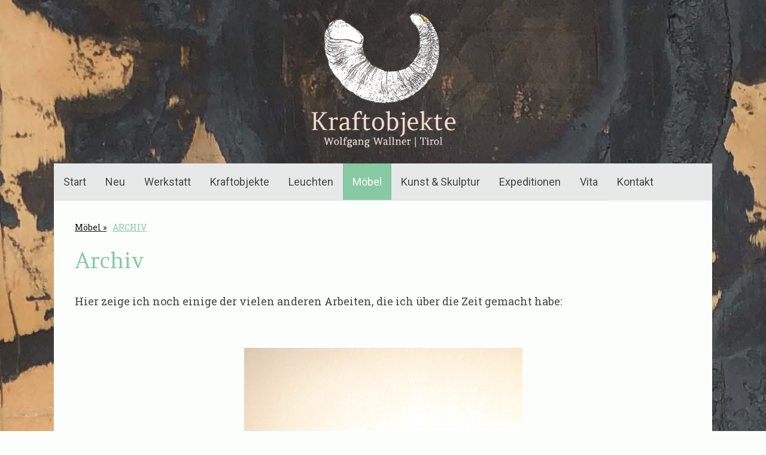

--- FILE ---
content_type: text/html; charset=UTF-8
request_url: https://www.wolfgang-wallner.at/wohnskulpturen/archiv/
body_size: 15015
content:
<!DOCTYPE html>
<html lang="de-DE"><head>
    <meta charset="utf-8"/>
    <link rel="dns-prefetch preconnect" href="https://u.jimcdn.com/" crossorigin="anonymous"/>
<link rel="dns-prefetch preconnect" href="https://assets.jimstatic.com/" crossorigin="anonymous"/>
<link rel="dns-prefetch preconnect" href="https://image.jimcdn.com" crossorigin="anonymous"/>
<link rel="dns-prefetch preconnect" href="https://fonts.jimstatic.com" crossorigin="anonymous"/>
<meta name="viewport" content="width=device-width, initial-scale=1"/>
<meta http-equiv="X-UA-Compatible" content="IE=edge"/>
<meta name="description" content=""/>
<meta name="robots" content="index, follow, archive"/>
<meta property="st:section" content=""/>
<meta name="generator" content="Jimdo Creator"/>
<meta name="twitter:title" content="Archiv"/>
<meta name="twitter:description" content="Hier zeige ich noch einige der vielen anderen Arbeiten, die ich über die Zeit gemacht habe:"/>
<meta name="twitter:card" content="summary_large_image"/>
<meta property="og:url" content="http://www.wolfgang-wallner.at/wohnskulpturen/archiv/"/>
<meta property="og:title" content="Archiv"/>
<meta property="og:description" content="Hier zeige ich noch einige der vielen anderen Arbeiten, die ich über die Zeit gemacht habe:"/>
<meta property="og:type" content="website"/>
<meta property="og:locale" content="de_DE"/>
<meta property="og:site_name" content="Wolfgang Wallner, Hall in Tirol"/>
<meta name="twitter:image" content="https://image.jimcdn.com/app/cms/image/transf/dimension=4096x4096:format=jpg/path/s2dd17fa8d79a8e7c/image/i7dc77d0a4880b2e4/version/1515872701/image.jpg"/>
<meta property="og:image" content="https://image.jimcdn.com/app/cms/image/transf/dimension=4096x4096:format=jpg/path/s2dd17fa8d79a8e7c/image/i7dc77d0a4880b2e4/version/1515872701/image.jpg"/>
<meta property="og:image:width" content="2736"/>
<meta property="og:image:height" content="3648"/>
<meta property="og:image:secure_url" content="https://image.jimcdn.com/app/cms/image/transf/dimension=4096x4096:format=jpg/path/s2dd17fa8d79a8e7c/image/i7dc77d0a4880b2e4/version/1515872701/image.jpg"/><title>Archiv - Wolfgang Wallner, Hall in Tirol</title>
<link rel="shortcut icon" href="https://u.jimcdn.com/cms/o/s2dd17fa8d79a8e7c/img/favicon.png?t=1515789363"/>
    <link rel="alternate" type="application/rss+xml" title="Blog" href="https://www.wolfgang-wallner.at/rss/blog"/>    
<link rel="canonical" href="https://www.wolfgang-wallner.at/wohnskulpturen/archiv/"/>

        <script src="https://assets.jimstatic.com/ckies.js.7c38a5f4f8d944ade39b.js"></script>

        <script src="https://assets.jimstatic.com/cookieControl.js.b05bf5f4339fa83b8e79.js"></script>
    <script>window.CookieControlSet.setToNormal();</script>

    <style>html,body{margin:0}.hidden{display:none}.n{padding:5px}#cc-website-title a {text-decoration: none}.cc-m-image-align-1{text-align:left}.cc-m-image-align-2{text-align:right}.cc-m-image-align-3{text-align:center}</style>

        <link href="https://u.jimcdn.com/cms/o/s2dd17fa8d79a8e7c/layout/dm_35e5db092f118fc1b6c972720f457df7/css/layout.css?t=1586370283" rel="stylesheet" type="text/css" id="jimdo_layout_css"/>
<script>     /* <![CDATA[ */     /*!  loadCss [c]2014 @scottjehl, Filament Group, Inc.  Licensed MIT */     window.loadCSS = window.loadCss = function(e,n,t){var r,l=window.document,a=l.createElement("link");if(n)r=n;else{var i=(l.body||l.getElementsByTagName("head")[0]).childNodes;r=i[i.length-1]}var o=l.styleSheets;a.rel="stylesheet",a.href=e,a.media="only x",r.parentNode.insertBefore(a,n?r:r.nextSibling);var d=function(e){for(var n=a.href,t=o.length;t--;)if(o[t].href===n)return e.call(a);setTimeout(function(){d(e)})};return a.onloadcssdefined=d,d(function(){a.media=t||"all"}),a};     window.onloadCSS = function(n,o){n.onload=function(){n.onload=null,o&&o.call(n)},"isApplicationInstalled"in navigator&&"onloadcssdefined"in n&&n.onloadcssdefined(o)}     /* ]]> */ </script>     <script>
// <![CDATA[
onloadCSS(loadCss('https://assets.jimstatic.com/web.css.eb85cb55dd9a47226f063339265ecc4f.css') , function() {
    this.id = 'jimdo_web_css';
});
// ]]>
</script>
<link href="https://assets.jimstatic.com/web.css.eb85cb55dd9a47226f063339265ecc4f.css" rel="preload" as="style"/>
<noscript>
<link href="https://assets.jimstatic.com/web.css.eb85cb55dd9a47226f063339265ecc4f.css" rel="stylesheet"/>
</noscript>
    <script>
    //<![CDATA[
        var jimdoData = {"isTestserver":false,"isLcJimdoCom":false,"isJimdoHelpCenter":false,"isProtectedPage":false,"cstok":"","cacheJsKey":"7653e2edaa916a4ff05a3f60695f40abfe10137f","cacheCssKey":"7653e2edaa916a4ff05a3f60695f40abfe10137f","cdnUrl":"https:\/\/assets.jimstatic.com\/","minUrl":"https:\/\/assets.jimstatic.com\/app\/cdn\/min\/file\/","authUrl":"https:\/\/a.jimdo.com\/","webPath":"https:\/\/www.wolfgang-wallner.at\/","appUrl":"https:\/\/a.jimdo.com\/","cmsLanguage":"de_DE","isFreePackage":false,"mobile":false,"isDevkitTemplateUsed":true,"isTemplateResponsive":true,"websiteId":"s2dd17fa8d79a8e7c","pageId":2142533421,"packageId":3,"shop":{"deliveryTimeTexts":{"1":"1 - 3 Tage Lieferzeit","2":"3 - 5 Tage Lieferzeit","3":"5 - 8 Tage Lieferzeit"},"checkoutButtonText":"Zur Kasse","isReady":false,"currencyFormat":{"pattern":"#,##0.00 \u00a4","convertedPattern":"#,##0.00 $","symbols":{"GROUPING_SEPARATOR":".","DECIMAL_SEPARATOR":",","CURRENCY_SYMBOL":"\u20ac"}},"currencyLocale":"de_DE"},"tr":{"gmap":{"searchNotFound":"Die angegebene Adresse konnte nicht gefunden werden.","routeNotFound":"Die Anfahrtsroute konnte nicht berechnet werden. M\u00f6gliche Gr\u00fcnde: Die Startadresse ist zu ungenau oder zu weit von der Zieladresse entfernt."},"shop":{"checkoutSubmit":{"next":"N\u00e4chster Schritt","wait":"Bitte warten"},"paypalError":"Da ist leider etwas schiefgelaufen. Bitte versuche es erneut!","cartBar":"Zum Warenkorb","maintenance":"Dieser Shop ist vor\u00fcbergehend leider nicht erreichbar. Bitte probieren Sie es sp\u00e4ter noch einmal.","addToCartOverlay":{"productInsertedText":"Der Artikel wurde dem Warenkorb hinzugef\u00fcgt.","continueShoppingText":"Weiter einkaufen","reloadPageText":"neu laden"},"notReadyText":"Dieser Shop ist noch nicht vollst\u00e4ndig eingerichtet.","numLeftText":"Mehr als {:num} Exemplare dieses Artikels sind z.Z. leider nicht verf\u00fcgbar.","oneLeftText":"Es ist leider nur noch ein Exemplar dieses Artikels verf\u00fcgbar."},"common":{"timeout":"Es ist ein Fehler aufgetreten. Die von dir ausgew\u00e4hlte Aktion wurde abgebrochen. Bitte versuche es in ein paar Minuten erneut."},"form":{"badRequest":"Es ist ein Fehler aufgetreten: Die Eingaben konnten leider nicht \u00fcbermittelt werden. Bitte versuche es sp\u00e4ter noch einmal!"}},"jQuery":"jimdoGen002","isJimdoMobileApp":false,"bgConfig":{"id":83790221,"type":"picture","options":{"fixed":true},"images":[{"id":7896931321,"url":"https:\/\/image.jimcdn.com\/app\/cms\/image\/transf\/none\/path\/s2dd17fa8d79a8e7c\/backgroundarea\/i3ecd78e5c0b13ba4\/version\/1585075611\/image.jpg","altText":""}]},"bgFullscreen":null,"responsiveBreakpointLandscape":767,"responsiveBreakpointPortrait":480,"copyableHeadlineLinks":false,"tocGeneration":false,"googlemapsConsoleKey":false,"loggingForAnalytics":false,"loggingForPredefinedPages":false,"isFacebookPixelIdEnabled":false,"userAccountId":"c4188f07-3469-4ba6-8d21-a14ac1b9298e"};
    // ]]>
</script>

     <script> (function(window) { 'use strict'; var regBuff = window.__regModuleBuffer = []; var regModuleBuffer = function() { var args = [].slice.call(arguments); regBuff.push(args); }; if (!window.regModule) { window.regModule = regModuleBuffer; } })(window); </script>
    <script src="https://assets.jimstatic.com/web.js.24f3cfbc36a645673411.js" async="true"></script>
    <script src="https://assets.jimstatic.com/at.js.62588d64be2115a866ce.js"></script>
<meta name="google-site-verification" content="1vbl6kkS1MXHTkTJbesFk9RDG9xkVm45NAWjeRAkTpE"/>

<style>
/* <![CDATA[ */
    .jtpl-title {display:none;}
    .jtpl-header {
        min-height: 200px !important;
        padding: 5px 0;!important;
    }
    
        .jtpl-logo a img {
        max-height: 253px;
    }
    .jtpl-logo {
        padding: 0px 0 0;
    }
    .jtpl-navigation a:link, .jtpl-navigation a:visited {
    display: block;!important;
    padding: 17px 16px;!important;
    text-decoration: none;!important;
    font-size: 18px;!important;
    font-size: 1.8rem;!important;
    line-height: 1.5;!important;
    color: #434745;!important;
    word-wrap: break-word;!important;
    border-bottom: 1px solid rgba(0,0,0,.05);!important;
    }
    
    .jtpl-main {
     max-width:1100px;!important;
     margin:0px auto 0;!important;
    }

    .jtpl-footer {
    padding: 1rem;
    }
    
    .jtpl-section-aside {
    padding: 0px 10px;!important;
    }
    
    .jtpl-section-aside {
    min-height: 90px;!important;
    padding: 10px;!important;
    }
    
    .jtpl-section-aside .jtpl-section-aside__inner {
    max-width: 1100px;
    margin: 0 auto;
    padding: 1rem;
    }
    
    .j-module h2 {
    font-family: "Amethysta",serif,"google";
    #font-size: 55px;
    font-weight: 400;
    font-style: normal;
    line-height: 1em;
    text-align: left;
    text-transform: none;
    color: #86caa3;
    }
    
    .jtpl-content__inner {
    padding: 50px 10px;
    }
    
/*]]>*/
</style>

    
</head>

<body class="body cc-page j-m-gallery-styles j-m-video-styles j-m-hr-styles j-m-header-styles j-m-text-styles j-m-emotionheader-styles j-m-htmlCode-styles j-m-rss-styles j-m-form-styles-disabled j-m-table-styles j-m-textWithImage-styles j-m-downloadDocument-styles j-m-imageSubtitle-styles j-m-flickr-styles j-m-googlemaps-styles j-m-blogSelection-styles-disabled j-m-comment-styles-disabled j-m-jimdo-styles j-m-profile-styles j-m-guestbook-styles j-m-promotion-styles j-m-twitter-styles j-m-hgrid-styles j-m-shoppingcart-styles j-m-catalog-styles j-m-product-styles-disabled j-m-facebook-styles j-m-sharebuttons-styles j-m-formnew-styles-disabled j-m-callToAction-styles j-m-turbo-styles j-m-spacing-styles j-m-googleplus-styles j-m-dummy-styles j-m-search-styles j-m-booking-styles j-m-socialprofiles-styles j-footer-styles cc-pagemode-default cc-content-parent" id="page-2142533421">

<div id="cc-inner" class="cc-content-parent">
    <!-- background-area -->
    <div class="jtpl-background-area" background-area=""></div>
    <!-- END background-area -->

    <input type="checkbox" id="jtpl-navigation__checkbox" class="jtpl-navigation__checkbox"/><!-- _main.sass --><div class="jtpl-main layout-alignment cc-content-parent">

      <!-- _header.sass -->
      <header class="jtpl-header"><section class="jtpl-logo"><div id="cc-website-logo" class="cc-single-module-element"><div id="cc-m-11195107521" class="j-module n j-imageSubtitle"><div class="cc-m-image-container"><figure class="cc-imagewrapper cc-m-image-align-3">
<a href="https://www.wolfgang-wallner.at/" target="_self"><img srcset="https://image.jimcdn.com/app/cms/image/transf/dimension=320x10000:format=png/path/s2dd17fa8d79a8e7c/image/id34169256a6eb257/version/1585077981/image.png 320w, https://image.jimcdn.com/app/cms/image/transf/none/path/s2dd17fa8d79a8e7c/image/id34169256a6eb257/version/1585077981/image.png 365w" sizes="(min-width: 365px) 365px, 100vw" id="cc-m-imagesubtitle-image-11195107521" src="https://image.jimcdn.com/app/cms/image/transf/none/path/s2dd17fa8d79a8e7c/image/id34169256a6eb257/version/1585077981/image.png" alt="Wolfgang Wallner, Hall in Tirol" class="" data-src-width="365" data-src-height="365" data-src="https://image.jimcdn.com/app/cms/image/transf/none/path/s2dd17fa8d79a8e7c/image/id34169256a6eb257/version/1585077981/image.png" data-image-id="7645586021"/></a>    

</figure>
</div>
<div class="cc-clear"></div>
<script id="cc-m-reg-11195107521">// <![CDATA[

    window.regModule("module_imageSubtitle", {"data":{"imageExists":true,"hyperlink":"","hyperlink_target":"","hyperlinkAsString":"","pinterest":"0","id":11195107521,"widthEqualsContent":"0","resizeWidth":365,"resizeHeight":365},"id":11195107521});
// ]]>
</script></div></div>
          </section><section class="jtpl-title">
          </section></header><!-- END _header.sass --><!-- _navigation.sass --><nav class="jtpl-navigation navigation-colors navigation-alignment navigation-colors--transparency-bp"><label for="jtpl-navigation__checkbox" class="jtpl-navigation__label">
            <span class="jtpl-navigation__borders navigation-colors__menu-icon"></span>
          </label>

          <!-- END _cart.sass -->
          <div class="jtpl-cart">
              
          </div>
          <!-- END _cart.sass -->

          <div class="jtpl-navigation__inner" data-dropdown="true">
            <div data-container="navigation"><div class="j-nav-variant-nested"><ul class="cc-nav-level-0 j-nav-level-0"><li id="cc-nav-view-1840666221" class="jmd-nav__list-item-0"><a href="/" data-link-title="Start">Start</a></li><li id="cc-nav-view-2153933921" class="jmd-nav__list-item-0 j-nav-has-children"><a href="/neues-presse-events/" data-link-title="Neu">Neu</a><span data-navi-toggle="cc-nav-view-2153933921" class="jmd-nav__toggle-button"></span><ul class="cc-nav-level-1 j-nav-level-1"><li id="cc-nav-view-2155183321" class="jmd-nav__list-item-1"><a href="/messen-events/" data-link-title="Messen - Events">Messen - Events</a></li><li id="cc-nav-view-2155183421" class="jmd-nav__list-item-1"><a href="/neue-werkstuecke/" data-link-title="Neue Werkstücke">Neue Werkstücke</a></li><li id="cc-nav-view-2155188121" class="jmd-nav__list-item-1"><a href="/neu/presse/" data-link-title="Presse">Presse</a></li><li id="cc-nav-view-2183560021" class="jmd-nav__list-item-1"><a href="/kunst-kultur-news/" data-link-title="Kunst und Kultur">Kunst und Kultur</a></li></ul></li><li id="cc-nav-view-2152142721" class="jmd-nav__list-item-0"><a href="/werkstatt/" data-link-title="Werkstatt">Werkstatt</a></li><li id="cc-nav-view-2231974821" class="jmd-nav__list-item-0"><a href="/kraftobjekte/" data-link-title="Kraftobjekte">Kraftobjekte</a></li><li id="cc-nav-view-1841286121" class="jmd-nav__list-item-0 j-nav-has-children"><a href="/lichtwesen/" data-link-title="Leuchten">Leuchten</a><span data-navi-toggle="cc-nav-view-1841286121" class="jmd-nav__toggle-button"></span><ul class="cc-nav-level-1 j-nav-level-1"><li id="cc-nav-view-1875555621" class="jmd-nav__list-item-1"><a href="/lichtwesen/tulpenlampe/" data-link-title="Tulpenlampe">Tulpenlampe</a></li><li id="cc-nav-view-2173814921" class="jmd-nav__list-item-1"><a href="/lichtwesen/kleine-laterne/" data-link-title="Kleine Laterne">Kleine Laterne</a></li><li id="cc-nav-view-2173815021" class="jmd-nav__list-item-1"><a href="/lichtwesen/große-industrie-lampe/" data-link-title="Große Industrie Lampe">Große Industrie Lampe</a></li><li id="cc-nav-view-2173814821" class="jmd-nav__list-item-1"><a href="/lichtwesen/lampe-strahl/" data-link-title="Lampe Strahl">Lampe Strahl</a></li><li id="cc-nav-view-2173814721" class="jmd-nav__list-item-1"><a href="/lichtwesen/licht-kanone/" data-link-title="Licht Kanone">Licht Kanone</a></li><li id="cc-nav-view-2173814621" class="jmd-nav__list-item-1"><a href="/lichtwesen/olivenrad/" data-link-title="Olivenrad">Olivenrad</a></li><li id="cc-nav-view-2173814521" class="jmd-nav__list-item-1"><a href="/lichtwesen/rote-puppe/" data-link-title="Rote Puppe">Rote Puppe</a></li><li id="cc-nav-view-2173047221" class="jmd-nav__list-item-1"><a href="/lichtwesen/mondlicht/" data-link-title="Mondlicht">Mondlicht</a></li><li id="cc-nav-view-2167746321" class="jmd-nav__list-item-1"><a href="/lichtwesen/lampe-isolation/" data-link-title="Lampe Isolation">Lampe Isolation</a></li><li id="cc-nav-view-2162052521" class="jmd-nav__list-item-1"><a href="/lichtwesen/lkw-horn/" data-link-title="LKW Horn">LKW Horn</a></li><li id="cc-nav-view-2156193021" class="jmd-nav__list-item-1"><a href="/lichtwesen/elefanten-lampe/" data-link-title="Elefanten Lampe">Elefanten Lampe</a></li><li id="cc-nav-view-1875556221" class="jmd-nav__list-item-1"><a href="/lichtwesen/bosch-fahrrad/" data-link-title="Bosch Fahrrad">Bosch Fahrrad</a></li><li id="cc-nav-view-1875556721" class="jmd-nav__list-item-1"><a href="/lichtwesen/skoda/" data-link-title="Skoda">Skoda</a></li><li id="cc-nav-view-1844361121" class="jmd-nav__list-item-1"><a href="/lichtwesen/papierkorb/" data-link-title="Papierkorb">Papierkorb</a></li><li id="cc-nav-view-1844360921" class="jmd-nav__list-item-1"><a href="/lichtwesen/murmel/" data-link-title="Murmel">Murmel</a></li><li id="cc-nav-view-1844361621" class="jmd-nav__list-item-1"><a href="/lichtwesen/weinkorb/" data-link-title="Weinkorb">Weinkorb</a></li><li id="cc-nav-view-1845186121" class="jmd-nav__list-item-1"><a href="/lichtwesen/matador/" data-link-title="Matador">Matador</a></li><li id="cc-nav-view-1845186221" class="jmd-nav__list-item-1"><a href="/lichtwesen/franz-lampe/" data-link-title="Franz. Lampe">Franz. Lampe</a></li><li id="cc-nav-view-1845186721" class="jmd-nav__list-item-1"><a href="/lichtwesen/bmw/" data-link-title="BMW">BMW</a></li><li id="cc-nav-view-1845187021" class="jmd-nav__list-item-1"><a href="/lichtwesen/baustativ/" data-link-title="Baustativ">Baustativ</a></li><li id="cc-nav-view-1995410921" class="jmd-nav__list-item-1"><a href="/lichtwesen/korblampe-1-2/" data-link-title="Korblampe 1+2">Korblampe 1+2</a></li><li id="cc-nav-view-1995410821" class="jmd-nav__list-item-1"><a href="/lichtwesen/hoflampe/" data-link-title="Hoflampe">Hoflampe</a></li><li id="cc-nav-view-2024518921" class="jmd-nav__list-item-1"><a href="/lichtwesen/pultlampe/" data-link-title="Pultlampe">Pultlampe</a></li><li id="cc-nav-view-2024520121" class="jmd-nav__list-item-1"><a href="/lichtwesen/bautripot/" data-link-title="Bautripot">Bautripot</a></li><li id="cc-nav-view-2024520221" class="jmd-nav__list-item-1"><a href="/lichtwesen/sandhelm/" data-link-title="Sandhelm">Sandhelm</a></li><li id="cc-nav-view-2142534021" class="jmd-nav__list-item-1"><a href="/lichtwesen/archiv/" data-link-title="ARCHIV">ARCHIV</a></li></ul></li><li id="cc-nav-view-1841286521" class="jmd-nav__list-item-0 j-nav-has-children cc-nav-parent j-nav-parent jmd-nav__item--parent"><a href="/wohnskulpturen/" data-link-title="Möbel">Möbel</a><span data-navi-toggle="cc-nav-view-1841286521" class="jmd-nav__toggle-button"></span><ul class="cc-nav-level-1 j-nav-level-1"><li id="cc-nav-view-1848824621" class="jmd-nav__list-item-1"><a href="/wohnskulpturen/kiste/" data-link-title="Kiste">Kiste</a></li><li id="cc-nav-view-2213441521" class="jmd-nav__list-item-1"><a href="/wohnskulpturen/thonet-tiger-und-zebra/" data-link-title="Thonet Tiger und Zebra">Thonet Tiger und Zebra</a></li><li id="cc-nav-view-2213441621" class="jmd-nav__list-item-1"><a href="/wohnskulpturen/beisteller-höhenverstellbar/" data-link-title="Beisteller höhenverstellbar">Beisteller höhenverstellbar</a></li><li id="cc-nav-view-2213441721" class="jmd-nav__list-item-1"><a href="/wohnskulpturen/sideboard-moderne/" data-link-title="Sideboard Moderne">Sideboard Moderne</a></li><li id="cc-nav-view-2177623521" class="jmd-nav__list-item-1"><a href="/wohnskulpturen/tisch-wagen/" data-link-title="Tisch-Wagen">Tisch-Wagen</a></li><li id="cc-nav-view-2173833221" class="jmd-nav__list-item-1"><a href="/wohnskulpturen/blauer-stuhl/" data-link-title="Blauer Stuhl">Blauer Stuhl</a></li><li id="cc-nav-view-2173833121" class="jmd-nav__list-item-1"><a href="/wohnskulpturen/filter-pokal/" data-link-title="Filter- Pokal">Filter- Pokal</a></li><li id="cc-nav-view-2173833021" class="jmd-nav__list-item-1"><a href="/wohnskulpturen/garderobe-50er/" data-link-title="Garderobe 50er">Garderobe 50er</a></li><li id="cc-nav-view-2173832921" class="jmd-nav__list-item-1"><a href="/wohnskulpturen/garderobe-matador/" data-link-title="Garderobe Matador">Garderobe Matador</a></li><li id="cc-nav-view-2173832821" class="jmd-nav__list-item-1"><a href="/wohnskulpturen/traktor-stühle/" data-link-title="Traktor Stühle">Traktor Stühle</a></li><li id="cc-nav-view-2173832721" class="jmd-nav__list-item-1"><a href="/wohnskulpturen/unendliche-zeit/" data-link-title="Unendliche Zeit">Unendliche Zeit</a></li><li id="cc-nav-view-2173832621" class="jmd-nav__list-item-1"><a href="/wohnskulpturen/wandbrunnen-callas/" data-link-title="Wandbrunnen Callas">Wandbrunnen Callas</a></li><li id="cc-nav-view-2173048621" class="jmd-nav__list-item-1"><a href="/wohnskulpturen/betonvasen/" data-link-title="Betonvasen">Betonvasen</a></li><li id="cc-nav-view-2167851121" class="jmd-nav__list-item-1"><a href="/wohnskulpturen/vase-isolation/" data-link-title="Vase Isolation">Vase Isolation</a></li><li id="cc-nav-view-2167851021" class="jmd-nav__list-item-1"><a href="/wohnskulpturen/lowboard-i/" data-link-title="Lowboard I">Lowboard I</a></li><li id="cc-nav-view-2167742221" class="jmd-nav__list-item-1"><a href="/wohnskulpturen/tabernakel-ii/" data-link-title="Tabernakel II">Tabernakel II</a></li><li id="cc-nav-view-2163554021" class="jmd-nav__list-item-1"><a href="/wohnskulpturen/schale-fassdeckel/" data-link-title="Schale Fassdeckel">Schale Fassdeckel</a></li><li id="cc-nav-view-2163553521" class="jmd-nav__list-item-1"><a href="/wohnskulpturen/beisteller-doppeldeck/" data-link-title="Beisteller Doppeldeck">Beisteller Doppeldeck</a></li><li id="cc-nav-view-2156537521" class="jmd-nav__list-item-1"><a href="/wohnskulpturen/wandgarderobe/" data-link-title="Wandgarderobe">Wandgarderobe</a></li><li id="cc-nav-view-2156224821" class="jmd-nav__list-item-1"><a href="/wohnskulpturen/sideboard-monolade/" data-link-title="Sideboard Monolade">Sideboard Monolade</a></li><li id="cc-nav-view-2156193221" class="jmd-nav__list-item-1"><a href="/wohnskulpturen/stab-kassette/" data-link-title="Stab- Kassette">Stab- Kassette</a></li><li id="cc-nav-view-2156193121" class="jmd-nav__list-item-1"><a href="/wohnskulpturen/couchtisch-quasi-u/" data-link-title="Couchtisch Quasi-U">Couchtisch Quasi-U</a></li><li id="cc-nav-view-1994382421" class="jmd-nav__list-item-1"><a href="/wohnskulpturen/vasenschrein/" data-link-title="Vasenschrein">Vasenschrein</a></li><li id="cc-nav-view-1994380821" class="jmd-nav__list-item-1"><a href="/wohnskulpturen/sideboard/" data-link-title="Sideboard">Sideboard</a></li><li id="cc-nav-view-1994380621" class="jmd-nav__list-item-1"><a href="/wohnskulpturen/laufplanken-tisch/" data-link-title="Laufplanken Tisch">Laufplanken Tisch</a></li><li id="cc-nav-view-2152341321" class="jmd-nav__list-item-1"><a href="/wohnskulpturen/sideboad-doppelschub/" data-link-title="Midboard Doppelschub">Midboard Doppelschub</a></li><li id="cc-nav-view-2152501621" class="jmd-nav__list-item-1"><a href="/wohnskulpturen/sideboad-schubladenfantasie/" data-link-title="Sideboad zur alten Lade">Sideboad zur alten Lade</a></li><li id="cc-nav-view-1994380521" class="jmd-nav__list-item-1"><a href="/wohnskulpturen/beistelltische/" data-link-title="Beistelltische">Beistelltische</a></li><li id="cc-nav-view-1993607521" class="jmd-nav__list-item-1"><a href="/wohnskulpturen/fuck-you/" data-link-title="fuck you">fuck you</a></li><li id="cc-nav-view-1993607421" class="jmd-nav__list-item-1"><a href="/wohnskulpturen/eisenbein/" data-link-title="Eisenbein">Eisenbein</a></li><li id="cc-nav-view-1993607321" class="jmd-nav__list-item-1"><a href="/wohnskulpturen/meinl/" data-link-title="Meinl">Meinl</a></li><li id="cc-nav-view-1993607221" class="jmd-nav__list-item-1"><a href="/wohnskulpturen/weinkiste/" data-link-title="Weinkiste">Weinkiste</a></li><li id="cc-nav-view-1942047021" class="jmd-nav__list-item-1"><a href="/wohnskulpturen/traktorsitz/" data-link-title="Traktorsitz">Traktorsitz</a></li><li id="cc-nav-view-1842532421" class="jmd-nav__list-item-1"><a href="/wohnskulpturen/kamin/" data-link-title="Kamin">Kamin</a></li><li id="cc-nav-view-1842260221" class="jmd-nav__list-item-1"><a href="/wohnskulpturen/tabernakel/" data-link-title="Tabernakel">Tabernakel</a></li><li id="cc-nav-view-1848824721" class="jmd-nav__list-item-1"><a href="/wohnskulpturen/mörser/" data-link-title="Mörser">Mörser</a></li><li id="cc-nav-view-1848823921" class="jmd-nav__list-item-1"><a href="/wohnskulpturen/schie/" data-link-title="Schie">Schie</a></li><li id="cc-nav-view-1848824121" class="jmd-nav__list-item-1"><a href="/wohnskulpturen/pandora/" data-link-title="Pandora">Pandora</a></li><li id="cc-nav-view-1848825521" class="jmd-nav__list-item-1"><a href="/wohnskulpturen/stecktische/" data-link-title="Stecktische">Stecktische</a></li><li id="cc-nav-view-2024509721" class="jmd-nav__list-item-1"><a href="/wohnskulpturen/tschinelle/" data-link-title="Tschinelle">Tschinelle</a></li><li id="cc-nav-view-2167947221" class="jmd-nav__list-item-1"><a href="/wohnskulpturen/thonet-lego-i/" data-link-title="Thonet Lego I">Thonet Lego I</a></li><li id="cc-nav-view-2142533421" class="jmd-nav__list-item-1 cc-nav-current j-nav-current jmd-nav__item--current"><a href="/wohnskulpturen/archiv/" data-link-title="ARCHIV" class="cc-nav-current j-nav-current jmd-nav__link--current">ARCHIV</a></li></ul></li><li id="cc-nav-view-1994458321" class="jmd-nav__list-item-0 j-nav-has-children"><a href="/kunst-skulptur/" data-link-title="Kunst &amp; Skulptur">Kunst &amp; Skulptur</a><span data-navi-toggle="cc-nav-view-1994458321" class="jmd-nav__toggle-button"></span><ul class="cc-nav-level-1 j-nav-level-1"><li id="cc-nav-view-1851303521" class="jmd-nav__list-item-1"><a href="/kraftobjekte/das-goldene-horn/" data-link-title="Das goldene Horn">Das goldene Horn</a></li><li id="cc-nav-view-2173868221" class="jmd-nav__list-item-1"><a href="/kraftobjekte/meditation-priesterschaft/" data-link-title="Meditation Priesterschaft">Meditation Priesterschaft</a></li><li id="cc-nav-view-2173868121" class="jmd-nav__list-item-1"><a href="/kraftobjekte/rochaille/" data-link-title="Rochaille">Rochaille</a></li><li id="cc-nav-view-2173868021" class="jmd-nav__list-item-1"><a href="/kraftobjekte/spanische-maria/" data-link-title="Spanische Maria">Spanische Maria</a></li><li id="cc-nav-view-2173867921" class="jmd-nav__list-item-1"><a href="/kraftobjekte/stele-i/" data-link-title="Stele I">Stele I</a></li><li id="cc-nav-view-2173867821" class="jmd-nav__list-item-1"><a href="/kraftobjekte/stierkopf/" data-link-title="Stierkopf">Stierkopf</a></li><li id="cc-nav-view-2152501921" class="jmd-nav__list-item-1"><a href="/wohnskulpturen/2-kanus-auf-tour/" data-link-title="2 Kanus auf Tour">2 Kanus auf Tour</a></li><li id="cc-nav-view-2156977321" class="jmd-nav__list-item-1"><a href="/kraftobjekte/fragmente-1/" data-link-title="Fragmente">Fragmente</a></li><li id="cc-nav-view-2142471421" class="jmd-nav__list-item-1"><a href="/kraftobjekte/sonnenschiff/" data-link-title="Sonnenschiff">Sonnenschiff</a></li><li id="cc-nav-view-2156977421" class="jmd-nav__list-item-1"><a href="/kraftobjekte/gerahmtes/" data-link-title="gerahmtes">gerahmtes</a></li><li id="cc-nav-view-2142471521" class="jmd-nav__list-item-1"><a href="/kraftobjekte/stachelfisch/" data-link-title="Stachelfisch">Stachelfisch</a></li><li id="cc-nav-view-2142471621" class="jmd-nav__list-item-1"><a href="/kraftobjekte/torro/" data-link-title="Torro">Torro</a></li><li id="cc-nav-view-2142471721" class="jmd-nav__list-item-1"><a href="/kraftobjekte/duo/" data-link-title="Duo">Duo</a></li><li id="cc-nav-view-2152291421" class="jmd-nav__list-item-1"><a href="/kraftobjekte/der-bruch/" data-link-title="Der Bruch">Der Bruch</a></li><li id="cc-nav-view-2142471821" class="jmd-nav__list-item-1"><a href="/kraftobjekte/fragmente/" data-link-title="Fragmente">Fragmente</a></li><li id="cc-nav-view-2142472021" class="jmd-nav__list-item-1"><a href="/kraftobjekte/gitter/" data-link-title="Gitter">Gitter</a></li><li id="cc-nav-view-2142472121" class="jmd-nav__list-item-1"><a href="/kraftobjekte/samson/" data-link-title="Samson">Samson</a></li><li id="cc-nav-view-2142472321" class="jmd-nav__list-item-1"><a href="/kraftobjekte/lebensweg/" data-link-title="Lebensweg">Lebensweg</a></li><li id="cc-nav-view-2142472221" class="jmd-nav__list-item-1"><a href="/kraftobjekte/medizinrad/" data-link-title="Medizinrad">Medizinrad</a></li><li id="cc-nav-view-2142472421" class="jmd-nav__list-item-1"><a href="/kraftobjekte/neptunshaupt/" data-link-title="Neptunshaupt">Neptunshaupt</a></li><li id="cc-nav-view-2142472821" class="jmd-nav__list-item-1"><a href="/kraftobjekte/ready-made/" data-link-title="ready made">ready made</a></li><li id="cc-nav-view-2142472921" class="jmd-nav__list-item-1"><a href="/kraftobjekte/metamorphis/" data-link-title="Metamorphis">Metamorphis</a></li><li id="cc-nav-view-2142473021" class="jmd-nav__list-item-1"><a href="/kraftobjekte/cocoon/" data-link-title="Cocoon">Cocoon</a></li><li id="cc-nav-view-2142502221" class="jmd-nav__list-item-1"><a href="/kraftobjekte/archiv/" data-link-title="ARCHIV">ARCHIV</a></li></ul></li><li id="cc-nav-view-2141988521" class="jmd-nav__list-item-0 j-nav-has-children"><a href="/expeditionen/" data-link-title="Expeditionen">Expeditionen</a><span data-navi-toggle="cc-nav-view-2141988521" class="jmd-nav__toggle-button"></span><ul class="cc-nav-level-1 j-nav-level-1"><li id="cc-nav-view-1995395121" class="jmd-nav__list-item-1"><a href="/expeditionen/kunst-im-öffentlichen-raum/" data-link-title="Kunst im öffentlichen Raum">Kunst im öffentlichen Raum</a></li><li id="cc-nav-view-1995395521" class="jmd-nav__list-item-1"><a href="/expeditionen/geldbäckerei/" data-link-title="Geldbäckerei">Geldbäckerei</a></li><li id="cc-nav-view-1995395321" class="jmd-nav__list-item-1"><a href="/expeditionen/art-innsbruck/" data-link-title="ART Innsbruck">ART Innsbruck</a></li><li id="cc-nav-view-1849118021" class="jmd-nav__list-item-1"><a href="/expeditionen/foto/" data-link-title="Foto">Foto</a></li><li id="cc-nav-view-1995545621" class="jmd-nav__list-item-1"><a href="/expeditionen/überarbeitungen/" data-link-title="Überarbeitungen">Überarbeitungen</a></li><li id="cc-nav-view-1849117821" class="jmd-nav__list-item-1"><a href="/expeditionen/siebdruck/" data-link-title="Siebdruck">Siebdruck</a></li><li id="cc-nav-view-1851303821" class="jmd-nav__list-item-1"><a href="/expeditionen/landart/" data-link-title="Landart">Landart</a></li><li id="cc-nav-view-2142083521" class="jmd-nav__list-item-1"><a href="/expeditionen/rauminstallation/" data-link-title="Rauminstallation">Rauminstallation</a></li><li id="cc-nav-view-2142083621" class="jmd-nav__list-item-1"><a href="/expeditionen/visuals/" data-link-title="Visuals">Visuals</a></li></ul></li><li id="cc-nav-view-1995416021" class="jmd-nav__list-item-0"><a href="/biographie/" data-link-title="Vita">Vita</a></li><li id="cc-nav-view-1995416221" class="jmd-nav__list-item-0"><a href="/kontakt/" data-link-title="Kontakt">Kontakt</a></li></ul></div></div>
          </div>
      </nav><!-- END _navigation.sass --><!-- _section-main.sass --><div class="jtpl-section-main cc-content-parent">
          <div class="jtpl-content content-options cc-content-parent">
              <nav class="jtpl-breadcrumbs breadcrumb-options"><div data-container="navigation"><div class="j-nav-variant-breadcrumb"><ol itemscope="true" itemtype="http://schema.org/BreadcrumbList"><li itemscope="true" itemprop="itemListElement" itemtype="http://schema.org/ListItem"><a href="/wohnskulpturen/" data-link-title="Möbel" itemprop="item"><span itemprop="name">Möbel</span></a><meta itemprop="position" content="1"/></li><li itemscope="true" itemprop="itemListElement" itemtype="http://schema.org/ListItem" class="cc-nav-current j-nav-current"><a href="/wohnskulpturen/archiv/" data-link-title="ARCHIV" itemprop="item" class="cc-nav-current j-nav-current"><span itemprop="name">ARCHIV</span></a><meta itemprop="position" content="2"/></li></ol></div></div>
              </nav><div id="content_area" data-container="content"><div id="content_start"></div>
        
        <div id="cc-matrix-3041510821"><div id="cc-m-11194555821" class="j-module n j-header "><h2 class="" id="cc-m-header-11194555821">Archiv</h2></div><div id="cc-m-11194555921" class="j-module n j-text "><p>
     
</p>

<p>
    Hier zeige ich noch einige der vielen anderen Arbeiten, die ich über die Zeit gemacht habe:
</p>

<p>
     
</p>

<p>
     
</p></div><div id="cc-m-11194558521" class="j-module n j-gallery "><div id="cc-m-gallery-11194558521" class="cc-m-gallery-container            cc-m-gallery-slider            cc-m-gallery-light-ui            cc-m-gallery-slider-fullscreen-enabled           ">
        <ul>
                    <li>
                
                <a rel="lightbox[11194558521]" href="javascript:" data-href="https://image.jimcdn.com/app/cms/image/transf/dimension=2048x2048:format=jpg/path/s2dd17fa8d79a8e7c/image/i7dc77d0a4880b2e4/version/1515872701/image.jpg" data-title="Schale Müsli extrem, Wohnskulpturen, Upcycling, Möbel, Kraftobjekte Wolfgang Wallner Hall in Tirol"><img src="https://image.jimcdn.com/app/cms/image/transf/dimension=2048x2048:format=jpg/path/s2dd17fa8d79a8e7c/image/i7dc77d0a4880b2e4/version/1515872701/image.jpg" data-orig-width="1536" data-orig-height="2048" alt="Schale Müsli extrem, Wohnskulpturen, Upcycling, Möbel, Kraftobjekte Wolfgang Wallner Hall in Tirol"/></a>            </li>
                    <li>
                
                <a rel="lightbox[11194558521]" href="javascript:" data-href="https://image.jimcdn.com/app/cms/image/transf/dimension=2048x2048:format=jpg/path/s2dd17fa8d79a8e7c/image/i71485d1a73527b60/version/1515872701/image.jpg" data-title="Garderobe4x Ski, Wohnskulpturen, Upcycling, Möbel, Kraftobjekte Wolfgang Wallner Hall in Tirol"><img src="https://image.jimcdn.com/app/cms/image/transf/dimension=2048x2048:format=jpg/path/s2dd17fa8d79a8e7c/image/i71485d1a73527b60/version/1515872701/image.jpg" data-orig-width="1536" data-orig-height="2048" alt="Garderobe4x Ski, Wohnskulpturen, Upcycling, Möbel, Kraftobjekte Wolfgang Wallner Hall in Tirol"/></a>            </li>
                    <li>
                
                <a rel="lightbox[11194558521]" href="javascript:" data-href="https://image.jimcdn.com/app/cms/image/transf/dimension=2048x2048:format=jpg/path/s2dd17fa8d79a8e7c/image/i6d3b8f437b40e180/version/1515872701/image.jpg" data-title="Schmaler Tisch, Wohnskulpturen, Upcycling, Möbel, Kraftobjekte Wolfgang Wallner Hall in Tirol"><img src="https://image.jimcdn.com/app/cms/image/transf/dimension=2048x2048:format=jpg/path/s2dd17fa8d79a8e7c/image/i6d3b8f437b40e180/version/1515872701/image.jpg" data-orig-width="2048" data-orig-height="1536" alt="Schmaler Tisch, Wohnskulpturen, Upcycling, Möbel, Kraftobjekte Wolfgang Wallner Hall in Tirol"/></a>            </li>
                    <li>
                
                <a rel="lightbox[11194558521]" href="javascript:" data-href="https://image.jimcdn.com/app/cms/image/transf/dimension=2048x2048:format=jpg/path/s2dd17fa8d79a8e7c/image/i8531e5c57191e861/version/1515872701/image.jpg" data-title="Vitrine Wohnskulpturen, Upcycling, Möbel, Kraftobjekte Wolfgang Wallner Hall in Tirol"><img src="https://image.jimcdn.com/app/cms/image/transf/dimension=2048x2048:format=jpg/path/s2dd17fa8d79a8e7c/image/i8531e5c57191e861/version/1515872701/image.jpg" data-orig-width="1150" data-orig-height="2048" alt="Vitrine Wohnskulpturen, Upcycling, Möbel, Kraftobjekte Wolfgang Wallner Hall in Tirol"/></a>            </li>
                    <li>
                
                <a rel="lightbox[11194558521]" href="javascript:" data-href="https://image.jimcdn.com/app/cms/image/transf/dimension=2048x2048:format=jpg/path/s2dd17fa8d79a8e7c/image/ibcd87e1cd4aba3d1/version/1515872701/image.jpg" data-title="Vasen, Wohnskulpturen, Upcycling, Möbel, Kraftobjekte Wolfgang Wallner Hall in Tirol"><img src="https://image.jimcdn.com/app/cms/image/transf/dimension=2048x2048:format=jpg/path/s2dd17fa8d79a8e7c/image/ibcd87e1cd4aba3d1/version/1515872701/image.jpg" data-orig-width="2048" data-orig-height="2048" alt="Vasen, Wohnskulpturen, Upcycling, Möbel, Kraftobjekte Wolfgang Wallner Hall in Tirol"/></a>            </li>
                    <li>
                
                <a rel="lightbox[11194558521]" href="javascript:" data-href="https://image.jimcdn.com/app/cms/image/transf/dimension=2048x2048:format=jpg/path/s2dd17fa8d79a8e7c/image/i7ff9c2f25be9a92b/version/1515872701/image.jpg" data-title="Schale, Wohnskulpturen, Upcycling, Möbel, Kraftobjekte Wolfgang Wallner Hall in Tirol"><img src="https://image.jimcdn.com/app/cms/image/transf/dimension=2048x2048:format=jpg/path/s2dd17fa8d79a8e7c/image/i7ff9c2f25be9a92b/version/1515872701/image.jpg" data-orig-width="2048" data-orig-height="1536" alt="Schale, Wohnskulpturen, Upcycling, Möbel, Kraftobjekte Wolfgang Wallner Hall in Tirol"/></a>            </li>
                    <li>
                
                <a rel="lightbox[11194558521]" href="javascript:" data-href="https://image.jimcdn.com/app/cms/image/transf/dimension=2048x2048:format=jpg/path/s2dd17fa8d79a8e7c/image/ibfb7671d6b5624c3/version/1515872701/image.jpg" data-title="Beisteller O, Wohnskulpturen, Upcycling, Möbel, Kraftobjekte Wolfgang Wallner Hall in Tirol"><img src="https://image.jimcdn.com/app/cms/image/transf/dimension=2048x2048:format=jpg/path/s2dd17fa8d79a8e7c/image/ibfb7671d6b5624c3/version/1515872701/image.jpg" data-orig-width="2048" data-orig-height="1536" alt="Beisteller O, Wohnskulpturen, Upcycling, Möbel, Kraftobjekte Wolfgang Wallner Hall in Tirol"/></a>            </li>
                    <li>
                
                <a rel="lightbox[11194558521]" href="javascript:" data-href="https://image.jimcdn.com/app/cms/image/transf/dimension=2048x2048:format=jpg/path/s2dd17fa8d79a8e7c/image/ifcadbfee5f01b143/version/1515872701/image.jpg" data-title="Beistelltisch, Wohnskulpturen, Upcycling, Möbel, Kraftobjekte Wolfgang Wallner Hall in Tirol"><img src="https://image.jimcdn.com/app/cms/image/transf/dimension=2048x2048:format=jpg/path/s2dd17fa8d79a8e7c/image/ifcadbfee5f01b143/version/1515872701/image.jpg" data-orig-width="2048" data-orig-height="1536" alt="Beistelltisch, Wohnskulpturen, Upcycling, Möbel, Kraftobjekte Wolfgang Wallner Hall in Tirol"/></a>            </li>
                    <li>
                
                <a rel="lightbox[11194558521]" href="javascript:" data-href="https://image.jimcdn.com/app/cms/image/transf/none/path/s2dd17fa8d79a8e7c/image/ib330c1c49acebf5b/version/1563982017/image.jpg" data-title="Großer Esstisch aus alten Laufplanken. Größe: 220cmx 90cm | Atelier Wolfgang Wallner - Hall in Tirol"><img src="https://image.jimcdn.com/app/cms/image/transf/none/path/s2dd17fa8d79a8e7c/image/ib330c1c49acebf5b/version/1563982017/image.jpg" data-orig-width="1024" data-orig-height="768" alt="Großer Esstisch aus alten Laufplanken. Größe: 220cmx 90cm | Atelier Wolfgang Wallner - Hall in Tirol"/></a>            </li>
            </ul>

            <div class="cc-m-gallery-slider-bar">
            <div class="cc-m-gallery-slider-thumbnails-wrapper">
                <div class="cc-m-gallery-slider-thumbnails">
                                            <a data-slide-index="0" href="">
                            <img src="https://image.jimcdn.com/app/cms/image/transf/dimension=25x25:mode=crop:format=jpg/path/s2dd17fa8d79a8e7c/image/i7dc77d0a4880b2e4/version/1515872701/image.jpg" alt=""/>
                        </a>
                                                <a data-slide-index="1" href="">
                            <img src="https://image.jimcdn.com/app/cms/image/transf/dimension=25x25:mode=crop:format=jpg/path/s2dd17fa8d79a8e7c/image/i71485d1a73527b60/version/1515872701/image.jpg" alt=""/>
                        </a>
                                                <a data-slide-index="2" href="">
                            <img src="https://image.jimcdn.com/app/cms/image/transf/dimension=25x25:mode=crop:format=jpg/path/s2dd17fa8d79a8e7c/image/i6d3b8f437b40e180/version/1515872701/image.jpg" alt=""/>
                        </a>
                                                <a data-slide-index="3" href="">
                            <img src="https://image.jimcdn.com/app/cms/image/transf/dimension=25x25:mode=crop:format=jpg/path/s2dd17fa8d79a8e7c/image/i8531e5c57191e861/version/1515872701/image.jpg" alt=""/>
                        </a>
                                                <a data-slide-index="4" href="">
                            <img src="https://image.jimcdn.com/app/cms/image/transf/dimension=25x25:mode=crop:format=jpg/path/s2dd17fa8d79a8e7c/image/ibcd87e1cd4aba3d1/version/1515872701/image.jpg" alt=""/>
                        </a>
                                                <a data-slide-index="5" href="">
                            <img src="https://image.jimcdn.com/app/cms/image/transf/dimension=25x25:mode=crop:format=jpg/path/s2dd17fa8d79a8e7c/image/i7ff9c2f25be9a92b/version/1515872701/image.jpg" alt=""/>
                        </a>
                                                <a data-slide-index="6" href="">
                            <img src="https://image.jimcdn.com/app/cms/image/transf/dimension=25x25:mode=crop:format=jpg/path/s2dd17fa8d79a8e7c/image/ibfb7671d6b5624c3/version/1515872701/image.jpg" alt=""/>
                        </a>
                                                <a data-slide-index="7" href="">
                            <img src="https://image.jimcdn.com/app/cms/image/transf/dimension=25x25:mode=crop:format=jpg/path/s2dd17fa8d79a8e7c/image/ifcadbfee5f01b143/version/1515872701/image.jpg" alt=""/>
                        </a>
                                                <a data-slide-index="8" href="">
                            <img src="https://image.jimcdn.com/app/cms/image/transf/dimension=25x25:mode=crop:format=jpg/path/s2dd17fa8d79a8e7c/image/ib330c1c49acebf5b/version/1563982017/image.jpg" alt=""/>
                        </a>
                                        </div>
            </div>
        </div>
    
        <a href="javascript:" class="cc-m-gallery-slider-fullscreen              "></a>
    

</div>
<script id="cc-m-reg-11194558521">// <![CDATA[

    window.regModule("module_gallery", {"view":"5","countImages":9,"variant":"slider","selector":"#cc-m-gallery-11194558521","imageCount":9,"enlargeable":"1","multiUpload":true,"autostart":1,"pause":"4","showSliderThumbnails":1,"coolSize":"2","coolPadding":"3","stackCount":"3","stackPadding":"3","options":{"pinterest":"1"},"id":11194558521});
// ]]>
</script></div></div>
        
        </div>
          </div>
      </div>
      <!-- END _section-main.sass -->

      <!-- _section-aside.sass -->
      <section class="jtpl-section-aside sidebar-options"><div data-container="sidebar"><div id="cc-matrix-2317386121"><div id="cc-m-9846270821" class="j-module n j-hgrid ">    <div class="cc-m-hgrid-column" style="width: 31.99%;">
        <div id="cc-matrix-3095388221"><div id="cc-m-11481523921" class="j-module n j-text "><p>
    <a href="/impressum/" title="Impressum" style="font-size: 1.6rem;">Impressum</a> <span style="font-size: 1.6rem;">|</span> <a href="https://www.wolfgang-wallner.at/j/privacy" target="_blank" title="https://www.wolfgang-wallner.at/j/privacy" style="font-size: 1.6rem;">Datenschutz</a><span style="font-size: 1.6rem;"> </span>
</p>

<p>
    <a href="https://www.wolfgang-wallner.at/j/cookies/policy" target="_blank" title="https://www.wolfgang-wallner.at/j/cookies/policy" style="font-size: 1.6rem;">Cookie-Richtlinie</a> <span style="font-size: 1.6rem;">|</span> <a href="/app/s2dd17fa8d79a8e7c/sitemap/?cmsEdit=1" target="_blank" title="https://cms.e.jimdo.com/app/s2dd17fa8d79a8e7c/sitemap/?cmsEdit=1" style="font-size: 1.6rem;">Sitemap</a>
</p></div></div>    </div>
            <div class="cc-m-hgrid-separator" data-display="cms-only"><div></div></div>
        <div class="cc-m-hgrid-column" style="width: 31.99%;">
        <div id="cc-matrix-3095388121"><div id="cc-m-11481524321" class="j-module n j-text "><p>
    Alle Bilder sind urheberrechtlich geschützt
</p>

<p>
    © Wolfgang Wallner, Hall i. Tirol<br/>
    Salzburger Str. 15 | Austria<br/>
    <br/>
    *Gemäß § 6 Abs. 1 Z 27 UStG, bin ich von der Umsatzsteuer befreit (Kleinunternehmerregelung)."
</p></div></div>    </div>
            <div class="cc-m-hgrid-separator" data-display="cms-only"><div></div></div>
        <div class="cc-m-hgrid-column last" style="width: 31.99%;">
        <div id="cc-matrix-2623474521"><div id="cc-m-9846468521" class="j-module n j-sharebuttons ">
<div class="cc-sharebuttons-element cc-sharebuttons-size-32 cc-sharebuttons-style-colored cc-sharebuttons-design-square cc-sharebuttons-align-right">


    <a class="cc-sharebuttons-facebook" href="http://www.facebook.com/sharer.php?u=https://www.wolfgang-wallner.at/wohnskulpturen/archiv/&amp;t=ARCHIV" title="Facebook" target="_blank"></a><a class="cc-sharebuttons-x" href="https://x.com/share?text=ARCHIV&amp;url=https%3A%2F%2Fwww.wolfgang-wallner.at%2Fwohnskulpturen%2Farchiv%2F" title="X" target="_blank"></a><a class="cc-sharebuttons-mail" href="mailto:?subject=ARCHIV&amp;body=https://www.wolfgang-wallner.at/wohnskulpturen/archiv/" title="E-Mail" target=""></a>

</div>
</div></div>    </div>
    
<div class="cc-m-hgrid-overlay" data-display="cms-only"></div>

<br class="cc-clear"/>

</div></div></div>
      </section><!-- END _section-aside.sass --><!-- _footer.sass --><footer class="jtpl-footer footer-options"><div id="contentfooter" data-container="footer">

    
    <div class="j-meta-links">
        <a id="cookie-policy" href="javascript:window.CookieControl.showCookieSettings();">Cookie-Richtlinie</a>    </div>

    <div class="j-admin-links">
            
    <span class="loggedout">
        <a rel="nofollow" id="login" href="/login">Anmelden</a>
    </span>

<span class="loggedin">
    <a rel="nofollow" id="logout" target="_top" href="https://cms.e.jimdo.com/app/cms/logout.php">
        Abmelden    </a>
    |
    <a rel="nofollow" id="edit" target="_top" href="https://a.jimdo.com/app/auth/signin/jumpcms/?page=2142533421">Bearbeiten</a>
</span>
        </div>

    
</div>

      </footer><!-- END _footer.sass -->
</div>
    <!-- END _main.sass -->
  </div>
    <ul class="cc-FloatingButtonBarContainer cc-FloatingButtonBarContainer-right hidden">

                    <!-- scroll to top button -->
            <li class="cc-FloatingButtonBarContainer-button-scroll">
                <a href="javascript:void(0);" title="Nach oben scrollen">
                    <span>Nach oben scrollen</span>
                </a>
            </li>
            <script>// <![CDATA[

    window.regModule("common_scrolltotop", []);
// ]]>
</script>    </ul>
    <script type="text/javascript">
//<![CDATA[
var _gaq = [];

_gaq.push(['_gat._anonymizeIp']);

if (window.CookieControl.isCookieAllowed("ga")) {
    _gaq.push(['a._setAccount', 'UA-112541485-1'],
        ['a._trackPageview']
        );

    (function() {
        var ga = document.createElement('script');
        ga.type = 'text/javascript';
        ga.async = true;
        ga.src = 'https://www.google-analytics.com/ga.js';

        var s = document.getElementsByTagName('script')[0];
        s.parentNode.insertBefore(ga, s);
    })();
}
addAutomatedTracking('creator.website', track_anon);
//]]>
</script>
    
<div id="loginbox" class="hidden">

    <div id="loginbox-header">

    <a class="cc-close" title="Dieses Element zuklappen" href="#">zuklappen</a>

    <div class="c"></div>

</div>

<div id="loginbox-content">

        <div id="resendpw"></div>

        <div id="loginboxOuter"></div>
    </div>
</div>
<div id="loginbox-darklayer" class="hidden"></div>
<script>// <![CDATA[

    window.regModule("web_login", {"url":"https:\/\/www.wolfgang-wallner.at\/","pageId":2142533421});
// ]]>
</script>


<div class="cc-individual-cookie-settings" id="cc-individual-cookie-settings" style="display: none" data-nosnippet="true">

</div>
<script>// <![CDATA[

    window.regModule("web_individualCookieSettings", {"categories":[{"type":"NECESSARY","name":"Unbedingt erforderlich","description":"Unbedingt erforderliche Cookies erm\u00f6glichen grundlegende Funktionen und sind f\u00fcr die einwandfreie Funktion der Website erforderlich. Daher kann man sie nicht deaktivieren. Diese Art von Cookies wird ausschlie\u00dflich von dem Betreiber der Website verwendet (First-Party-Cookie) und s\u00e4mtliche Informationen, die in den Cookies gespeichert sind, werden nur an diese Website gesendet.","required":true,"cookies":[{"key":"cookielaw","name":"cookielaw","description":"Cookielaw\n\nDieses Cookie zeigt das Cookie-Banner an und speichert die Cookie-Einstellungen des Besuchers.\n\nAnbieter:\nJimdo GmbH, Stresemannstrasse 375, 22761 Hamburg, Deutschland.\n\nCookie-Name: ckies_cookielaw\nCookie-Laufzeit: 1 Jahr\n\nDatenschutzerkl\u00e4rung:\nhttps:\/\/www.jimdo.com\/de\/info\/datenschutzerklaerung\/ ","required":true},{"key":"control-cookies-wildcard","name":"ckies_*","description":"Jimdo Control Cookies\n\nSteuerungs-Cookies zur Aktivierung der vom Website-Besucher ausgew\u00e4hlten Dienste\/Cookies und zur Speicherung der entsprechenden Cookie-Einstellungen. \n\nAnbieter:\nJimdo GmbH, Stresemannstra\u00dfe 375, 22761 Hamburg, Deutschland.\n\nCookie-Namen: ckies_*, ckies_postfinance, ckies_stripe, ckies_powr, ckies_google, ckies_cookielaw, ckies_ga, ckies_jimdo_analytics, ckies_fb_analytics, ckies_fr\n\nCookie-Laufzeit: 1 Jahr\n\nDatenschutzerkl\u00e4rung:\nhttps:\/\/www.jimdo.com\/de\/info\/datenschutzerklaerung\/ ","required":true}]},{"type":"FUNCTIONAL","name":"Funktionell","description":"Funktionelle Cookies erm\u00f6glichen dieser Website, bestimmte Funktionen zur Verf\u00fcgung zu stellen und Informationen zu speichern, die vom Nutzer eingegeben wurden \u2013 beispielsweise bereits registrierte Namen oder die Sprachauswahl. Damit werden verbesserte und personalisierte Funktionen gew\u00e4hrleistet.","required":false,"cookies":[{"key":"powr-v2","name":"powr","description":"POWr.io Cookies\n\nDiese Cookies registrieren anonyme, statistische Daten \u00fcber das Verhalten des Besuchers dieser Website und sind verantwortlich f\u00fcr die Gew\u00e4hrleistung der Funktionalit\u00e4t bestimmter Widgets, die auf dieser Website eingesetzt werden. Sie werden ausschlie\u00dflich f\u00fcr interne Analysen durch den Webseitenbetreiber verwendet z. B. f\u00fcr den Besucherz\u00e4hler.\n\nAnbieter:\nPowr.io, POWr HQ, 340 Pine Street, San Francisco, California 94104, USA.\n\nCookie Namen und Laufzeiten:\nahoy_unique_[unique id] (Laufzeit: Sitzung), POWR_PRODUCTION  (Laufzeit: Sitzung),  ahoy_visitor  (Laufzeit: 2 Jahre),   ahoy_visit  (Laufzeit: 1 Tag), src (Laufzeit: 30 Tage) Security, _gid Persistent (Laufzeit: 1 Tag), NID (Domain: google.com, Laufzeit: 180 Tage), 1P_JAR (Domain: google.com, Laufzeit: 30 Tage), DV (Domain: google.com, Laufzeit: 2 Stunden), SIDCC (Domain: google.com, Laufzeit: 1 Jahre), SID (Domain: google.com, Laufzeit: 2 Jahre), HSID (Domain: google.com, Laufzeit: 2 Jahre), SEARCH_SAMESITE (Domain: google.com, Laufzeit: 6 Monate), __cfduid (Domain: powrcdn.com, Laufzeit: 30 Tage).\n\nCookie-Richtlinie:\nhttps:\/\/www.powr.io\/privacy \n\nDatenschutzerkl\u00e4rung:\nhttps:\/\/www.powr.io\/privacy ","required":false},{"key":"google_maps","name":"Google Maps","description":"Die Aktivierung und Speicherung dieser Einstellung schaltet die Anzeige der Google Maps frei. \nAnbieter: Google LLC, 1600 Amphitheatre Parkway, Mountain View, CA 94043, USA oder Google Ireland Limited, Gordon House, Barrow Street, Dublin 4, Irland, wenn Sie in der EU ans\u00e4ssig sind.\nCookie Name und Laufzeit: google_maps ( Laufzeit: 1 Jahr)\nCookie Richtlinie: https:\/\/policies.google.com\/technologies\/cookies\nDatenschutzerkl\u00e4rung: https:\/\/policies.google.com\/privacy\n","required":false},{"key":"youtu","name":"Youtube","description":"Wenn du diese Einstellung aktivierst und speicherst, wird das Anzeigen von YouTube-Videoinhalten auf dieser Website aktiviert.\n\nAnbieter: Google LLC, 1600 Amphitheatre Parkway, Mountain View, CA 94043, USA oder Google Ireland Limited, Gordon House, Barrow Street, Dublin 4, Irland, wenn du deinen Wohnsitz in der EU hast.\nCookie-Name und -Lebensdauer: youtube_consent (Lebensdauer: 1 Jahr).\nCookie-Richtlinie: https:\/\/policies.google.com\/technologies\/cookies\nDatenschutzrichtlinie: https:\/\/policies.google.com\/privacy\n\nDiese Website verwendet eine Cookie-freie Integration f\u00fcr die eingebetteten Youtube-Videos. Zus\u00e4tzliche Cookies werden vom Dienstanbieter YouTube gesetzt und Informationen gesammelt, wenn der\/die Nutzer*in in seinem\/ihrem Google-Konto eingeloggt ist. YouTube registriert anonyme statistische Daten, z. B. wie oft das Video angezeigt wird und welche Einstellungen f\u00fcr die Wiedergabe verwendet werden. In diesem Fall wird die Auswahl des\/der Nutzer*in mit seinem\/ihrem Konto verkn\u00fcpft, z. B. wenn er\/sie bei einem Video auf \"Gef\u00e4llt mir\" klickt. Weitere Informationen findest du in den Datenschutzbestimmungen von Google.","required":false},{"key":"vimeo","name":"Vimeo","description":"Wenn du diese Einstellung aktivierst und speicherst, wird das Anzeigen von Vimeo-Videoinhalten auf dieser Website aktiviert.\n\nAnbieter: Vimeo, Inc., 555 West 18th Street, New York, New York 10011, USA\nCookie-Name und -Lebensdauer: vimeo_consent (Lebensdauer: 1 Jahr).\nCookie-Richtlinie: https:\/\/vimeo.com\/cookie_policy\nDatenschutzrichtlinie: https:\/\/vimeo.com\/privacy\n\nWenn du dem Laden und Anzeigen von Vimeo-Inhalten zustimmst, werden zus\u00e4tzliche Cookies vom Dienstanbieter Vimeo gesetzt. Der einbettbare Videoplayer von Vimeo verwendet Cookies von Erstanbietern, die als wesentlich f\u00fcr das Erlebnis des Videoplayers angesehen werden. Vimeo verwendet keine Analyse- oder Werbe-Cookies von Drittanbietern, wenn der Videoplayer auf einer Website von Drittanbietern erscheint, es sei denn, der\/die Website-Besucher*in ist bei seinem\/ihrem Vimeo-Konto angemeldet. Weitere Informationen findest du in der Datenschutzrichtlinie von Vimeo.\n\nCookie-Namen und -Laufzeiten: __cf_bm (Lebenszeit: 1 Tag), player (Lebenszeit: 1 Jahr), vuid (Lebenszeit: 2 Jahre)","required":false}]},{"type":"PERFORMANCE","name":"Performance","description":"Die Performance-Cookies sammeln Informationen dar\u00fcber, wie diese Website genutzt wird. Der Betreiber der Website nutzt diese Cookies um die Attraktivit\u00e4t, den Inhalt und die Funktionalit\u00e4t der Website zu verbessern.","required":false,"cookies":[{"key":"ga","name":"ga","description":"Google Analytics\n\nDiese Cookies sammeln zu Analysezwecken anonymisierte Informationen dar\u00fcber, wie Nutzer diese Website verwenden.\n\nAnbieter:\nGoogle LLC, 1600 Amphitheatre Parkway, Mountain View, CA 94043, USA oder Google Ireland Limited, Gordon House, Barrow Street, Dublin 4, Irland, wenn Sie in der EU ans\u00e4ssig sind.\n\nCookie-Namen und Laufzeiten:  \n__utma (Laufzeit: 2 Jahre), __utmb (Laufzeit: 30 Minuten), __utmc (Laufzeit: Sitzung), __utmz (Laufzeit: 6 Monate), __utmt_b (Laufzeit: 1 Tag), __utm[unique ID] (Laufzeit: 2 Jahre), __ga (Laufzeit: 2 Jahre), __gat (Laufzeit: 1 Min), __gid (Laufzeit: 24 Stunden), __ga_disable_* (Laufzeit: 100 Jahre).\n\nCookie-Richtlinie:\nhttps:\/\/policies.google.com\/technologies\/cookies\n\nDatenschutzerkl\u00e4rung:\nhttps:\/\/policies.google.com\/privacy","required":false}]},{"type":"MARKETING","name":"Marketing \/ Third Party","description":"Marketing- \/ Third Party-Cookies stammen unter anderem von externen Werbeunternehmen und werden verwendet, um Informationen \u00fcber die vom Nutzer besuchten Websites zu sammeln, um z. B. zielgruppenorientierte Werbung f\u00fcr den Benutzer zu erstellen.","required":false,"cookies":[{"key":"powr_marketing","name":"powr_marketing","description":"POWr.io Cookies \n \nDiese Cookies sammeln zu Analysezwecken anonymisierte Informationen dar\u00fcber, wie Nutzer diese Website verwenden. \n\nAnbieter:\nPowr.io, POWr HQ, 340 Pine Street, San Francisco, California 94104, USA.  \n \nCookie-Namen und Laufzeiten: \n__Secure-3PAPISID (Domain: google.com, Laufzeit: 2 Jahre), SAPISID (Domain: google.com, Laufzeit: 2 Jahre), APISID (Domain: google.com, Laufzeit: 2 Jahre), SSID (Domain: google.com, Laufzeit: 2 Jahre), __Secure-3PSID (Domain: google.com, Laufzeit: 2 Jahre), CC (Domain:google.com, Laufzeit: 1 Jahr), ANID (Domain: google.com, Laufzeit: 10 Jahre), OTZ (Domain:google.com, Laufzeit: 1 Monat).\n \nCookie-Richtlinie: \nhttps:\/\/www.powr.io\/privacy \n \nDatenschutzerkl\u00e4rung: \nhttps:\/\/www.powr.io\/privacy \n","required":false}]}],"pagesWithoutCookieSettings":["\/j\/privacy"],"cookieSettingsHtmlUrl":"\/app\/module\/cookiesettings\/getcookiesettingshtml"});
// ]]>
</script>

</body>
</html>
